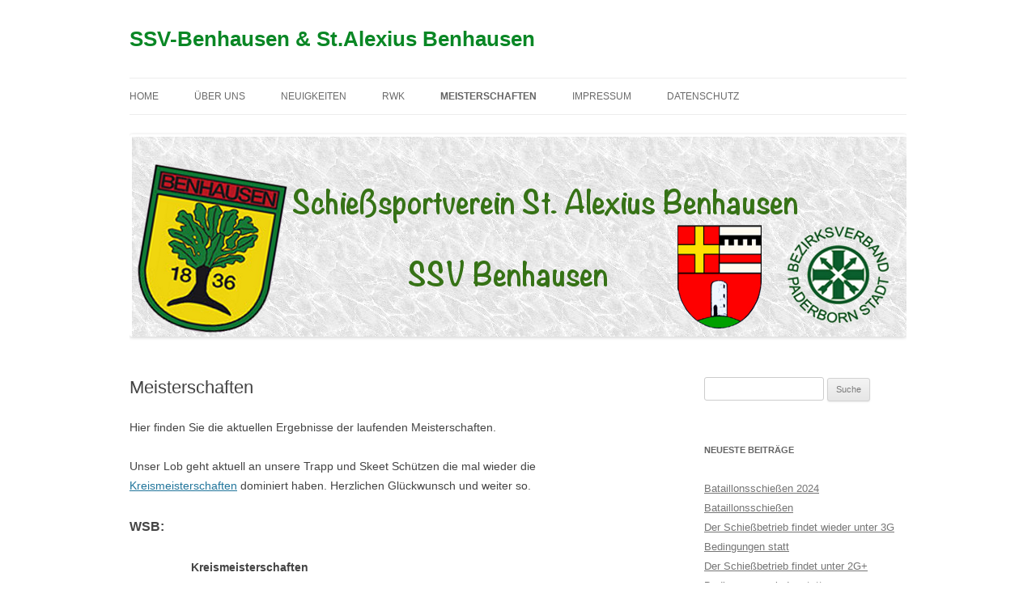

--- FILE ---
content_type: text/html; charset=UTF-8
request_url: http://www.ssv-benhausen.de/?page_id=365
body_size: 4910
content:
<!DOCTYPE html>
<!--[if IE 7]>
<html class="ie ie7" lang="de-DE">
<![endif]-->
<!--[if IE 8]>
<html class="ie ie8" lang="de-DE">
<![endif]-->
<!--[if !(IE 7) & !(IE 8)]><!-->
<html lang="de-DE">
<!--<![endif]-->
<head>
<meta charset="UTF-8" />
<meta name="viewport" content="width=device-width" />
<title>Meisterschaften | SSV-Benhausen &amp; St.Alexius Benhausen</title>
<link rel="profile" href="http://gmpg.org/xfn/11" />
<link rel="pingback" href="http://www.ssv-benhausen.de/xmlrpc.php" />
<!--[if lt IE 9]>
<script src="http://www.ssv-benhausen.de/wp-content/themes/twentytwelve/js/html5.js" type="text/javascript"></script>
<![endif]-->
<link rel='dns-prefetch' href='//s.w.org' />
<link rel="alternate" type="application/rss+xml" title="SSV-Benhausen &amp; St.Alexius Benhausen &raquo; Feed" href="http://www.ssv-benhausen.de/?feed=rss2" />
<link rel="alternate" type="application/rss+xml" title="SSV-Benhausen &amp; St.Alexius Benhausen &raquo; Kommentar-Feed" href="http://www.ssv-benhausen.de/?feed=comments-rss2" />
<link rel="alternate" type="application/rss+xml" title="SSV-Benhausen &amp; St.Alexius Benhausen &raquo; Meisterschaften Kommentar-Feed" href="http://www.ssv-benhausen.de/?feed=rss2&#038;page_id=365" />
		<script type="text/javascript">
			window._wpemojiSettings = {"baseUrl":"https:\/\/s.w.org\/images\/core\/emoji\/2.2.1\/72x72\/","ext":".png","svgUrl":"https:\/\/s.w.org\/images\/core\/emoji\/2.2.1\/svg\/","svgExt":".svg","source":{"concatemoji":"http:\/\/www.ssv-benhausen.de\/wp-includes\/js\/wp-emoji-release.min.js?ver=4.7"}};
			!function(a,b,c){function d(a){var b,c,d,e,f=String.fromCharCode;if(!k||!k.fillText)return!1;switch(k.clearRect(0,0,j.width,j.height),k.textBaseline="top",k.font="600 32px Arial",a){case"flag":return k.fillText(f(55356,56826,55356,56819),0,0),!(j.toDataURL().length<3e3)&&(k.clearRect(0,0,j.width,j.height),k.fillText(f(55356,57331,65039,8205,55356,57096),0,0),b=j.toDataURL(),k.clearRect(0,0,j.width,j.height),k.fillText(f(55356,57331,55356,57096),0,0),c=j.toDataURL(),b!==c);case"emoji4":return k.fillText(f(55357,56425,55356,57341,8205,55357,56507),0,0),d=j.toDataURL(),k.clearRect(0,0,j.width,j.height),k.fillText(f(55357,56425,55356,57341,55357,56507),0,0),e=j.toDataURL(),d!==e}return!1}function e(a){var c=b.createElement("script");c.src=a,c.defer=c.type="text/javascript",b.getElementsByTagName("head")[0].appendChild(c)}var f,g,h,i,j=b.createElement("canvas"),k=j.getContext&&j.getContext("2d");for(i=Array("flag","emoji4"),c.supports={everything:!0,everythingExceptFlag:!0},h=0;h<i.length;h++)c.supports[i[h]]=d(i[h]),c.supports.everything=c.supports.everything&&c.supports[i[h]],"flag"!==i[h]&&(c.supports.everythingExceptFlag=c.supports.everythingExceptFlag&&c.supports[i[h]]);c.supports.everythingExceptFlag=c.supports.everythingExceptFlag&&!c.supports.flag,c.DOMReady=!1,c.readyCallback=function(){c.DOMReady=!0},c.supports.everything||(g=function(){c.readyCallback()},b.addEventListener?(b.addEventListener("DOMContentLoaded",g,!1),a.addEventListener("load",g,!1)):(a.attachEvent("onload",g),b.attachEvent("onreadystatechange",function(){"complete"===b.readyState&&c.readyCallback()})),f=c.source||{},f.concatemoji?e(f.concatemoji):f.wpemoji&&f.twemoji&&(e(f.twemoji),e(f.wpemoji)))}(window,document,window._wpemojiSettings);
		</script>
		<style type="text/css">
img.wp-smiley,
img.emoji {
	display: inline !important;
	border: none !important;
	box-shadow: none !important;
	height: 1em !important;
	width: 1em !important;
	margin: 0 .07em !important;
	vertical-align: -0.1em !important;
	background: none !important;
	padding: 0 !important;
}
</style>
<link rel='stylesheet' id='twentytwelve-style-css'  href='http://www.ssv-benhausen.de/wp-content/themes/twentytwelve/style.css?ver=4.7' type='text/css' media='all' />
<!--[if lt IE 9]>
<link rel='stylesheet' id='twentytwelve-ie-css'  href='http://www.ssv-benhausen.de/wp-content/themes/twentytwelve/css/ie.css?ver=20121010' type='text/css' media='all' />
<![endif]-->
<script type='text/javascript' src='http://www.ssv-benhausen.de/wp-includes/js/jquery/jquery.js?ver=1.12.4'></script>
<script type='text/javascript' src='http://www.ssv-benhausen.de/wp-includes/js/jquery/jquery-migrate.min.js?ver=1.4.1'></script>
<link rel='https://api.w.org/' href='http://www.ssv-benhausen.de/?rest_route=/' />
<link rel="EditURI" type="application/rsd+xml" title="RSD" href="http://www.ssv-benhausen.de/xmlrpc.php?rsd" />
<link rel="wlwmanifest" type="application/wlwmanifest+xml" href="http://www.ssv-benhausen.de/wp-includes/wlwmanifest.xml" /> 
<meta name="generator" content="WordPress 4.7" />
<link rel="canonical" href="http://www.ssv-benhausen.de/?page_id=365" />
<link rel='shortlink' href='http://www.ssv-benhausen.de/?p=365' />
<link rel="alternate" type="application/json+oembed" href="http://www.ssv-benhausen.de/?rest_route=%2Foembed%2F1.0%2Fembed&#038;url=http%3A%2F%2Fwww.ssv-benhausen.de%2F%3Fpage_id%3D365" />
<link rel="alternate" type="text/xml+oembed" href="http://www.ssv-benhausen.de/?rest_route=%2Foembed%2F1.0%2Fembed&#038;url=http%3A%2F%2Fwww.ssv-benhausen.de%2F%3Fpage_id%3D365&#038;format=xml" />
<!-- <meta name="NextGEN" version="2.1.50" /> -->
		<style type="text/css">.recentcomments a{display:inline !important;padding:0 !important;margin:0 !important;}</style>
			<style type="text/css" id="twentytwelve-header-css">
			.site-header h1 a,
		.site-header h2 {
			color: #0a8725;
		}
		</style>
	<style type="text/css" id="custom-background-css">
body.custom-background { background-color: #ffffff; }
</style>
</head>

<body class="page-template-default page page-id-365 page-parent custom-background custom-background-white single-author">
<div id="page" class="hfeed site">
	<header id="masthead" class="site-header" role="banner">
		<hgroup>
			<h1 class="site-title"><a href="http://www.ssv-benhausen.de/" title="SSV-Benhausen &amp; St.Alexius Benhausen" rel="home">SSV-Benhausen &amp; St.Alexius Benhausen</a></h1>
			<h2 class="site-description"></h2>
		</hgroup>

		<nav id="site-navigation" class="main-navigation" role="navigation">
			<button class="menu-toggle">Menü</button>
			<a class="assistive-text" href="#content" title="Zum Inhalt springen">Zum Inhalt springen</a>
			<div class="menu-menue1-container"><ul id="menu-menue1" class="nav-menu"><li id="menu-item-579" class="menu-item menu-item-type-post_type menu-item-object-page menu-item-home menu-item-579"><a href="http://www.ssv-benhausen.de/">Home</a></li>
<li id="menu-item-580" class="menu-item menu-item-type-post_type menu-item-object-page menu-item-580"><a href="http://www.ssv-benhausen.de/?page_id=23">Über uns</a></li>
<li id="menu-item-581" class="menu-item menu-item-type-post_type menu-item-object-page menu-item-581"><a href="http://www.ssv-benhausen.de/?page_id=56">Neuigkeiten</a></li>
<li id="menu-item-586" class="menu-item menu-item-type-custom menu-item-object-custom menu-item-has-children menu-item-586"><a href="#">RWK</a>
<ul class="sub-menu">
	<li id="menu-item-609" class="menu-item menu-item-type-custom menu-item-object-custom menu-item-has-children menu-item-609"><a href="#">WSB</a>
	<ul class="sub-menu">
		<li id="menu-item-587" class="menu-item menu-item-type-post_type menu-item-object-page menu-item-587"><a href="http://www.ssv-benhausen.de/?page_id=393">WSB Kreisrundenwettkämpfe 2015</a></li>
	</ul>
</li>
	<li id="menu-item-610" class="menu-item menu-item-type-custom menu-item-object-custom menu-item-has-children menu-item-610"><a href="#">HSB</a>
	<ul class="sub-menu">
		<li id="menu-item-599" class="menu-item menu-item-type-post_type menu-item-object-page menu-item-599"><a href="http://www.ssv-benhausen.de/?page_id=588">Schützen 2017</a></li>
		<li id="menu-item-709" class="menu-item menu-item-type-post_type menu-item-object-page menu-item-709"><a href="http://www.ssv-benhausen.de/?page_id=701">Schützen 2018/2019</a></li>
	</ul>
</li>
</ul>
</li>
<li id="menu-item-583" class="menu-item menu-item-type-post_type menu-item-object-page current-menu-item page_item page-item-365 current_page_item menu-item-583"><a href="http://www.ssv-benhausen.de/?page_id=365">Meisterschaften</a></li>
<li id="menu-item-585" class="menu-item menu-item-type-post_type menu-item-object-page menu-item-585"><a href="http://www.ssv-benhausen.de/?page_id=60">Impressum</a></li>
<li id="menu-item-668" class="menu-item menu-item-type-post_type menu-item-object-page menu-item-668"><a href="http://www.ssv-benhausen.de/?page_id=662">Datenschutz</a></li>
</ul></div>		</nav><!-- #site-navigation -->

				<a href="http://www.ssv-benhausen.de/"><img src="http://www.ssv-benhausen.de/wp-content/uploads/copy-Kopfzeile.png" class="header-image" width="960" height="250" alt="SSV-Benhausen &amp; St.Alexius Benhausen" /></a>
			</header><!-- #masthead -->

	<div id="main" class="wrapper">
	<div id="primary" class="site-content">
		<div id="content" role="main">

							
	<article id="post-365" class="post-365 page type-page status-publish hentry">
		<header class="entry-header">
												<h1 class="entry-title">Meisterschaften</h1>
		</header>

		<div class="entry-content">
			<p style="text-align: justify;">Hier finden Sie die aktuellen Ergebnisse der laufenden Meisterschaften.</p>
Unser Lob geht aktuell an unsere Trapp und Skeet Schützen die mal wieder die <a title="WSB Kreismeisterschaft 2015" href="http://www.ssv-benhausen.de/?page_id=359">Kreismeisterschaften</a> dominiert haben. Herzlichen Glückwunsch und weiter so.
<h3>WSB:</h3>
<h4>                   Kreismeisterschaften</h4>
<h5 style="text-align: center;"><a href="http://www.ssv-benhausen.de/?page_id=640">Kreismeisterschaft 2018</a></h5>

<hr />

<h5 style="text-align: center;"> <a href="http://www.ssv-benhausen.de/?page_id=489">Kreismeisterschaft 2017</a></h5>

<hr />

<h5 style="text-align: center;"><a href="http://www.ssv-benhausen.de/?page_id=491">Kreismeisterschaft 2016</a></h5>

<hr />

<h5 style="text-align: center;"><a href="http://www.ssv-benhausen.de/?page_id=359">Kreismeisterschaft 2015</a></h5>
&nbsp;
<h4>                   Bezirksmeisterschaften</h4>
<h5 style="text-align: center;"><strong><a href="http://www.ssv-benhausen.de/?page_id=618">Bezirksmeisterschaft 2017</a></strong></h5>

<hr />

<h5 style="text-align: center;"><a href="http://www.ssv-benhausen.de/?page_id=493">Bezirksmeisterschaft  2016</a></h5>

<hr />

<h5 style="text-align: center;"><a href="http://www.ssv-benhausen.de/?page_id=626"><strong>Bezirksmeisterschaft 2015</strong></a></h5>

<hr />

<h5 style="text-align: center;"><a href="http://www.ssv-benhausen.de/?page_id=636"><strong>Bezirksmeisterschaft 2014</strong></a></h5>					</div><!-- .entry-content -->
		<footer class="entry-meta">
					</footer><!-- .entry-meta -->
	</article><!-- #post -->
				
<div id="comments" class="comments-area">

	
	
		<div id="respond" class="comment-respond">
		<h3 id="reply-title" class="comment-reply-title">Schreibe einen Kommentar <small><a rel="nofollow" id="cancel-comment-reply-link" href="/?page_id=365#respond" style="display:none;">Antworten abbrechen</a></small></h3>			<form action="http://www.ssv-benhausen.de/wp-comments-post.php" method="post" id="commentform" class="comment-form">
				<p class="comment-notes"><span id="email-notes">Deine E-Mail-Adresse wird nicht veröffentlicht.</span></p><p class="comment-form-comment"><label for="comment">Kommentar</label> <textarea autocomplete="nope"  id="77da8579f1"  name="ea182a8e1a"   cols="45" rows="8" maxlength="65525" aria-required="true" required="required"></textarea><textarea id="comment" aria-hidden="true" name="comment" autocomplete="nope" style="clip:rect(1px, 1px, 1px, 1px);position:absolute !important;white-space:nowrap;height:1px;width:1px;overflow:hidden;" tabindex="-1"></textarea><script type="text/javascript">document.getElementById("comment").setAttribute( "id", "cab07886e8c522cbd796a9fbf6790af5" );document.getElementById("77da8579f1").setAttribute( "id", "comment" );</script></p><p class="comment-form-author"><label for="author">Name</label> <input id="author" name="author" type="text" value="" size="30" maxlength="245" /></p>
<p class="comment-form-email"><label for="email">E-Mail</label> <input id="email" name="email" type="text" value="" size="30" maxlength="100" aria-describedby="email-notes" /></p>
<p class="comment-form-url"><label for="url">Website</label> <input id="url" name="url" type="text" value="" size="30" maxlength="200" /></p>
<p class="form-submit"><input name="submit" type="submit" id="submit" class="submit" value="Kommentar abschicken" /> <input type='hidden' name='comment_post_ID' value='365' id='comment_post_ID' />
<input type='hidden' name='comment_parent' id='comment_parent' value='0' />
</p>			</form>
			</div><!-- #respond -->
	
</div><!-- #comments .comments-area -->			
		</div><!-- #content -->
	</div><!-- #primary -->


			<div id="secondary" class="widget-area" role="complementary">
			<aside id="search-2" class="widget widget_search"><form role="search" method="get" id="searchform" class="searchform" action="http://www.ssv-benhausen.de/">
				<div>
					<label class="screen-reader-text" for="s">Suche nach:</label>
					<input type="text" value="" name="s" id="s" />
					<input type="submit" id="searchsubmit" value="Suche" />
				</div>
			</form></aside>		<aside id="recent-posts-2" class="widget widget_recent_entries">		<h3 class="widget-title">Neueste Beiträge</h3>		<ul>
					<li>
				<a href="http://www.ssv-benhausen.de/?p=804">Bataillonsschießen 2024</a>
						</li>
					<li>
				<a href="http://www.ssv-benhausen.de/?p=789">Bataillonsschießen</a>
						</li>
					<li>
				<a href="http://www.ssv-benhausen.de/?p=781">Der Schießbetrieb findet wieder unter 3G Bedingungen statt</a>
						</li>
					<li>
				<a href="http://www.ssv-benhausen.de/?p=770">Der Schießbetrieb findet unter 2G+ Bedingungen wieder statt</a>
						</li>
					<li>
				<a href="http://www.ssv-benhausen.de/?p=765">Bekanntmachung vom 27.12.2021</a>
						</li>
				</ul>
		</aside>		<aside id="recent-comments-2" class="widget widget_recent_comments"><h3 class="widget-title">Neueste Kommentare</h3><ul id="recentcomments"><li class="recentcomments"><span class="comment-author-link"><a href='http://www.ssv-benhausen.de/?p=381' rel='external nofollow' class='url'>Kreismeisterschaft WSB Ergebnisse | SSV-Benhausen &amp; St.Alexius Benhausen</a></span> bei <a href="http://www.ssv-benhausen.de/?page_id=359#comment-48">WSB Kreismeisterschaft 2015</a></li></ul></aside><aside id="archives-2" class="widget widget_archive"><h3 class="widget-title">Archive</h3>		<ul>
			<li><a href='http://www.ssv-benhausen.de/?m=202402'>Februar 2024</a></li>
	<li><a href='http://www.ssv-benhausen.de/?m=202205'>Mai 2022</a></li>
	<li><a href='http://www.ssv-benhausen.de/?m=202204'>April 2022</a></li>
	<li><a href='http://www.ssv-benhausen.de/?m=202201'>Januar 2022</a></li>
	<li><a href='http://www.ssv-benhausen.de/?m=202112'>Dezember 2021</a></li>
	<li><a href='http://www.ssv-benhausen.de/?m=202108'>August 2021</a></li>
	<li><a href='http://www.ssv-benhausen.de/?m=202106'>Juni 2021</a></li>
	<li><a href='http://www.ssv-benhausen.de/?m=202104'>April 2021</a></li>
	<li><a href='http://www.ssv-benhausen.de/?m=202011'>November 2020</a></li>
	<li><a href='http://www.ssv-benhausen.de/?m=201801'>Januar 2018</a></li>
		</ul>
		</aside><aside id="categories-2" class="widget widget_categories"><h3 class="widget-title">Kategorien</h3>		<ul>
	<li class="cat-item cat-item-1"><a href="http://www.ssv-benhausen.de/?cat=1" >Allgemein</a>
</li>
		</ul>
</aside><aside id="meta-2" class="widget widget_meta"><h3 class="widget-title">Meta</h3>			<ul>
						<li><a href="http://www.ssv-benhausen.de/wp-login.php">Anmelden</a></li>
			<li><a href="http://www.ssv-benhausen.de/?feed=rss2">Beitrags-Feed (<abbr title="Really Simple Syndication">RSS</abbr>)</a></li>
			<li><a href="http://www.ssv-benhausen.de/?feed=comments-rss2">Kommentare als <abbr title="Really Simple Syndication">RSS</abbr></a></li>
			<li><a href="https://wordpress.org/" title="Powered by WordPress, state-of-the-art semantic personal publishing platform.">WordPress.org</a></li>			</ul>
			</aside>		</div><!-- #secondary -->
		</div><!-- #main .wrapper -->
	<footer id="colophon" role="contentinfo">
		<div class="site-info">
						<a href="https://wordpress.org/" title="Semantic Personal Publishing Platform">Dieses Blog läuft mit WordPress</a>
		</div><!-- .site-info -->
	</footer><!-- #colophon -->
</div><!-- #page -->

<!-- ngg_resource_manager_marker --><script type='text/javascript' src='http://www.ssv-benhausen.de/wp-includes/js/comment-reply.min.js?ver=4.7'></script>
<script type='text/javascript' src='http://www.ssv-benhausen.de/wp-content/themes/twentytwelve/js/navigation.js?ver=20140711'></script>
<script type='text/javascript' src='http://www.ssv-benhausen.de/wp-includes/js/wp-embed.min.js?ver=4.7'></script>
</body>
</html>